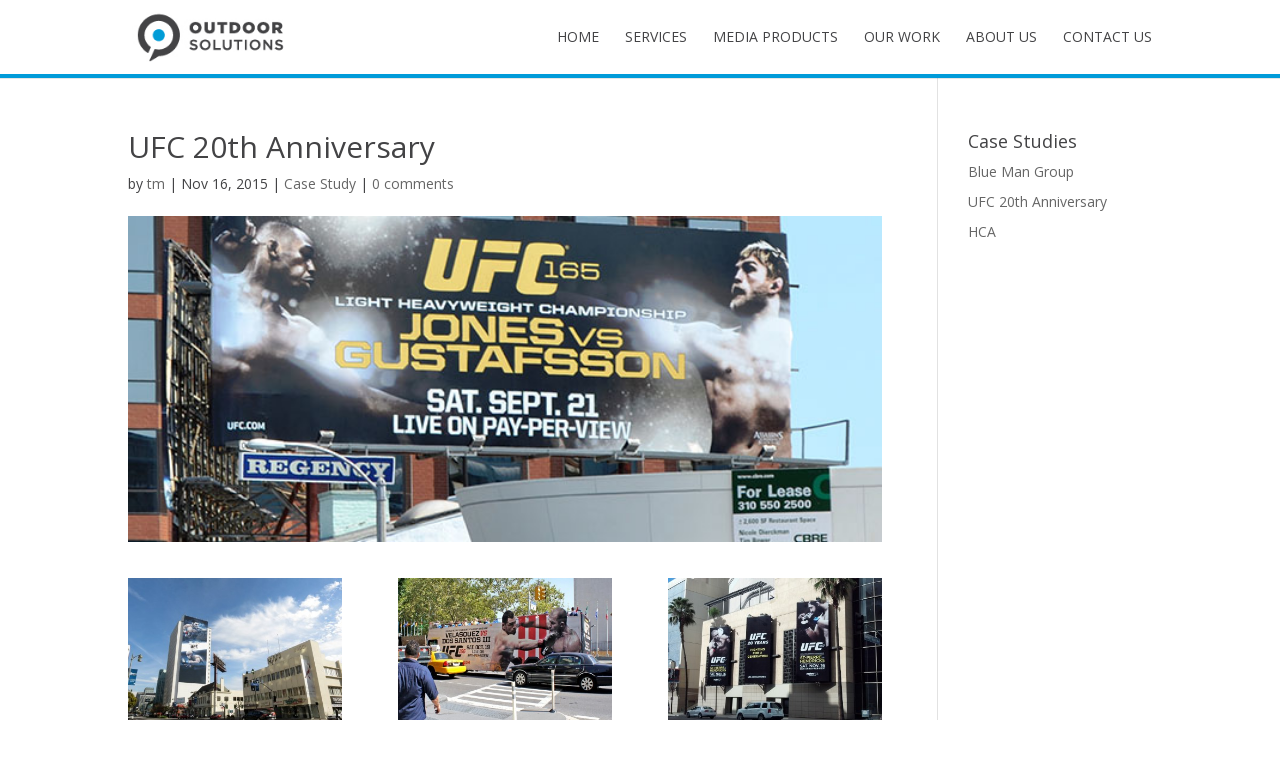

--- FILE ---
content_type: text/html; charset=UTF-8
request_url: https://outdooradsolutions.com/2015/11/16/ufc-20th-anniversary/
body_size: 6190
content:
<!DOCTYPE html>
<!--[if IE 6]>
<html id="ie6" lang="en-US" prefix="og: http://ogp.me/ns#">
<![endif]-->
<!--[if IE 7]>
<html id="ie7" lang="en-US" prefix="og: http://ogp.me/ns#">
<![endif]-->
<!--[if IE 8]>
<html id="ie8" lang="en-US" prefix="og: http://ogp.me/ns#">
<![endif]-->
<!--[if !(IE 6) | !(IE 7) | !(IE 8)  ]><!-->
<html lang="en-US" prefix="og: http://ogp.me/ns#">
<!--<![endif]-->
<head>
	<meta charset="UTF-8" />
	<title>UFC 20th Anniversary - Outdoor Solutions</title>
			
	
	<link rel="pingback" href="https://outdooradsolutions.com/xmlrpc.php" />

		<!--[if lt IE 9]>
	<script src="https://outdooradsolutions.com/wp-content/themes/Divi/js/html5.js" type="text/javascript"></script>
	<![endif]-->

	<script type="text/javascript">
		document.documentElement.className = 'js';
	</script>

	
<!-- This site is optimized with the Yoast SEO plugin v3.0.6 - https://yoast.com/wordpress/plugins/seo/ -->
<link rel="canonical" href="https://outdooradsolutions.com/2015/11/16/ufc-20th-anniversary/" />
<meta property="og:locale" content="en_US" />
<meta property="og:type" content="article" />
<meta property="og:title" content="UFC 20th Anniversary - Outdoor Solutions" />
<meta property="og:description" content="The Ultimate Fighting Championship (UFC) is the largest mixed martial arts promotion company in the world featuring most of the top-ranked fighters in the sport." />
<meta property="og:url" content="https://outdooradsolutions.com/2015/11/16/ufc-20th-anniversary/" />
<meta property="og:site_name" content="Outdoor Solutions" />
<meta property="article:publisher" content="https://www.facebook.com/outdooradsolutions" />
<meta property="article:section" content="Case Study" />
<meta property="article:published_time" content="2015-11-16T16:30:06+00:00" />
<meta property="article:modified_time" content="2015-12-02T16:23:57+00:00" />
<meta property="og:updated_time" content="2015-12-02T16:23:57+00:00" />
<meta property="og:image" content="https://outdooradsolutions.com/wp-content/uploads/2015/11/os_featured_0000_UFC-165-63-Sept-High-Res-Closeup.jpg" />
<meta name="twitter:card" content="summary_large_image"/>
<meta name="twitter:description" content="The Ultimate Fighting Championship (UFC) is the largest mixed martial arts promotion company in the world featuring most of the top-ranked fighters in the sport. "/>
<meta name="twitter:title" content="UFC 20th Anniversary - Outdoor Solutions"/>
<meta name="twitter:image" content="https://outdooradsolutions.com/wp-content/uploads/2015/11/8021_AWAUFC2-400x284.jpg"/>
<!-- / Yoast SEO plugin. -->

<link rel="alternate" type="application/rss+xml" title="Outdoor Solutions &raquo; Feed" href="https://outdooradsolutions.com/feed/" />
<link rel="alternate" type="application/rss+xml" title="Outdoor Solutions &raquo; Comments Feed" href="https://outdooradsolutions.com/comments/feed/" />
<link rel="alternate" type="application/rss+xml" title="Outdoor Solutions &raquo; UFC 20th Anniversary Comments Feed" href="https://outdooradsolutions.com/2015/11/16/ufc-20th-anniversary/feed/" />
		<script type="text/javascript">
			window._wpemojiSettings = {"baseUrl":"https:\/\/s.w.org\/images\/core\/emoji\/72x72\/","ext":".png","source":{"concatemoji":"https:\/\/outdooradsolutions.com\/wp-includes\/js\/wp-emoji-release.min.js?ver=4.3.34"}};
			!function(e,n,t){var a;function o(e){var t=n.createElement("canvas"),a=t.getContext&&t.getContext("2d");return!(!a||!a.fillText)&&(a.textBaseline="top",a.font="600 32px Arial","flag"===e?(a.fillText(String.fromCharCode(55356,56812,55356,56807),0,0),3e3<t.toDataURL().length):(a.fillText(String.fromCharCode(55357,56835),0,0),0!==a.getImageData(16,16,1,1).data[0]))}function i(e){var t=n.createElement("script");t.src=e,t.type="text/javascript",n.getElementsByTagName("head")[0].appendChild(t)}t.supports={simple:o("simple"),flag:o("flag")},t.DOMReady=!1,t.readyCallback=function(){t.DOMReady=!0},t.supports.simple&&t.supports.flag||(a=function(){t.readyCallback()},n.addEventListener?(n.addEventListener("DOMContentLoaded",a,!1),e.addEventListener("load",a,!1)):(e.attachEvent("onload",a),n.attachEvent("onreadystatechange",function(){"complete"===n.readyState&&t.readyCallback()})),(a=t.source||{}).concatemoji?i(a.concatemoji):a.wpemoji&&a.twemoji&&(i(a.twemoji),i(a.wpemoji)))}(window,document,window._wpemojiSettings);
		</script>
		<meta content="Divi v.2.5.3" name="generator"/><style type="text/css">
img.wp-smiley,
img.emoji {
	display: inline !important;
	border: none !important;
	box-shadow: none !important;
	height: 1em !important;
	width: 1em !important;
	margin: 0 .07em !important;
	vertical-align: -0.1em !important;
	background: none !important;
	padding: 0 !important;
}
</style>
<link rel='stylesheet' id='divi-fonts-css'  href='https://fonts.googleapis.com/css?family=Open+Sans:300italic,400italic,600italic,700italic,800italic,400,300,600,700,800&#038;subset=latin,latin-ext' type='text/css' media='all' />
<link rel='stylesheet' id='divi-style-css'  href='https://outdooradsolutions.com/wp-content/themes/Divi/style.css?ver=2.5.3' type='text/css' media='all' />
<link rel='stylesheet' id='et-shortcodes-css-css'  href='https://outdooradsolutions.com/wp-content/themes/Divi/epanel/shortcodes/css/shortcodes.css?ver=3.0' type='text/css' media='all' />
<link rel='stylesheet' id='et-shortcodes-responsive-css-css'  href='https://outdooradsolutions.com/wp-content/themes/Divi/epanel/shortcodes/css/shortcodes_responsive.css?ver=3.0' type='text/css' media='all' />
<script>if (document.location.protocol != "https:") {document.location = document.URL.replace(/^http:/i, "https:");}</script><script type='text/javascript' src='https://outdooradsolutions.com/wp-includes/js/jquery/jquery.js?ver=1.11.3'></script>
<script type='text/javascript' src='https://outdooradsolutions.com/wp-includes/js/jquery/jquery-migrate.min.js?ver=1.2.1'></script>
<!-- This site uses the Better Analytics plugin.  https://marketplace.digitalpoint.com/better-analytics.3354/item -->
<script type='text/javascript' src='https://outdooradsolutions.com/wp-content/plugins/better-analytics/js/loader.php?ver=1.1.3.js' ></script><link rel="EditURI" type="application/rsd+xml" title="RSD" href="https://outdooradsolutions.com/xmlrpc.php?rsd" />
<link rel="wlwmanifest" type="application/wlwmanifest+xml" href="https://outdooradsolutions.com/wp-includes/wlwmanifest.xml" /> 
<meta name="generator" content="WordPress 4.3.34" />
<link rel='shortlink' href='https://outdooradsolutions.com/?p=411' />
<meta name="viewport" content="width=device-width, initial-scale=1.0, maximum-scale=1.0, user-scalable=0" />		<style id="theme-customizer-css">
					@media only screen and ( min-width: 767px ) {
				body, .et_pb_column_1_2 .et_quote_content blockquote cite, .et_pb_column_1_2 .et_link_content a.et_link_main_url, .et_pb_column_1_3 .et_quote_content blockquote cite, .et_pb_column_3_8 .et_quote_content blockquote cite, .et_pb_column_1_4 .et_quote_content blockquote cite, .et_pb_blog_grid .et_quote_content blockquote cite, .et_pb_column_1_3 .et_link_content a.et_link_main_url, .et_pb_column_3_8 .et_link_content a.et_link_main_url, .et_pb_column_1_4 .et_link_content a.et_link_main_url, .et_pb_blog_grid .et_link_content a.et_link_main_url, body .et_pb_bg_layout_light .et_pb_post p,  body .et_pb_bg_layout_dark .et_pb_post p { font-size: 14px; }
				.et_pb_slide_content, .et_pb_best_value { font-size: 15px; }
			}
							body { color: #434345; }
								h1, h2, h3, h4, h5, h6 { color: #434345; }
										.woocommerce #respond input#submit, .woocommerce-page #respond input#submit, .woocommerce #content input.button, .woocommerce-page #content input.button, .woocommerce-message, .woocommerce-error, .woocommerce-info { background: #009bd9 !important; }
			#et_search_icon:hover, .mobile_menu_bar:before, .et-social-icon a:hover, .et_pb_sum, .et_pb_pricing li a, .et_pb_pricing_table_button, .et_overlay:before, .entry-summary p.price ins, .woocommerce div.product span.price, .woocommerce-page div.product span.price, .woocommerce #content div.product span.price, .woocommerce-page #content div.product span.price, .woocommerce div.product p.price, .woocommerce-page div.product p.price, .woocommerce #content div.product p.price, .woocommerce-page #content div.product p.price, .et_pb_member_social_links a:hover, .woocommerce .star-rating span:before, .woocommerce-page .star-rating span:before, .et_pb_widget li a:hover, .et_pb_filterable_portfolio .et_pb_portfolio_filters li a.active, .et_pb_filterable_portfolio .et_pb_portofolio_pagination ul li a.active, .et_pb_gallery .et_pb_gallery_pagination ul li a.active, .wp-pagenavi span.current, .wp-pagenavi a:hover, .nav-single a, .posted_in a { color: #009bd9; }
			.et_pb_contact_submit, .et_password_protected_form .et_submit_button, .et_pb_bg_layout_light .et_pb_newsletter_button, .comment-reply-link, .form-submit input, .et_pb_bg_layout_light .et_pb_promo_button, .et_pb_bg_layout_light .et_pb_more_button, .woocommerce a.button.alt, .woocommerce-page a.button.alt, .woocommerce button.button.alt, .woocommerce-page button.button.alt, .woocommerce input.button.alt, .woocommerce-page input.button.alt, .woocommerce #respond input#submit.alt, .woocommerce-page #respond input#submit.alt, .woocommerce #content input.button.alt, .woocommerce-page #content input.button.alt, .woocommerce a.button, .woocommerce-page a.button, .woocommerce button.button, .woocommerce-page button.button, .woocommerce input.button, .woocommerce-page input.button { color: #009bd9; }
			.footer-widget h4 { color: #009bd9; }
			.et-search-form, .nav li ul, .et_mobile_menu, .footer-widget li:before, .et_pb_pricing li:before, blockquote { border-color: #009bd9; }
			.et_pb_counter_amount, .et_pb_featured_table .et_pb_pricing_heading, .et_quote_content, .et_link_content, .et_audio_content { background-color: #009bd9; }
									a { color: #009bd9; }
											.nav li ul { border-color: #ffffff; }
							#top-header, #et-secondary-nav li ul { background-color: #009bd9; }
													.et_header_style_centered .mobile_nav .select_page, .et_header_style_split .mobile_nav .select_page, .et_nav_text_color_light #top-menu > li > a, .et_nav_text_color_dark #top-menu > li > a, #top-menu a, .et_mobile_menu li a, .et_nav_text_color_light .et_mobile_menu li a, .et_nav_text_color_dark .et_mobile_menu li a, #et_search_icon:before, .et_search_form_container input, span.et_close_search_field:after, #et-top-navigation .et-cart-info, .mobile_menu_bar:before { color: #434345; }
			.et_search_form_container input::-moz-placeholder { color: #434345; }
			.et_search_form_container input::-webkit-input-placeholder { color: #434345; }
			.et_search_form_container input:-ms-input-placeholder { color: #434345; }
								
					#top-menu li a, .et_search_form_container input {
									font-weight: normal; font-style: normal; text-transform: uppercase; text-decoration: none; 											}

			.et_search_form_container input::-moz-placeholder {
									font-weight: normal; font-style: normal; text-transform: uppercase; text-decoration: none; 											}
			.et_search_form_container input::-webkit-input-placeholder {
									font-weight: normal; font-style: normal; text-transform: uppercase; text-decoration: none; 											}
			.et_search_form_container input:-ms-input-placeholder {
									font-weight: normal; font-style: normal; text-transform: uppercase; text-decoration: none; 											}
		
					#top-menu li.current-menu-ancestor > a, #top-menu li.current-menu-item > a,
			.et_color_scheme_red #top-menu li.current-menu-ancestor > a, .et_color_scheme_red #top-menu li.current-menu-item > a,
			.et_color_scheme_pink #top-menu li.current-menu-ancestor > a, .et_color_scheme_pink #top-menu li.current-menu-item > a,
			.et_color_scheme_orange #top-menu li.current-menu-ancestor > a, .et_color_scheme_orange #top-menu li.current-menu-item > a,
			.et_color_scheme_green #top-menu li.current-menu-ancestor > a, .et_color_scheme_green #top-menu li.current-menu-item > a { color: #009bd9; }
													#main-footer .footer-widget h4 { color: #009bd9; }
							.footer-widget li:before { border-color: #009bd9; }
						.bottom-nav, .bottom-nav a { font-size: 12px ; }#footer-info { font-size: 10px ; }#footer-bottom .et-social-icon a { font-size: 12px ; }										
		
		
		@media only screen and ( min-width: 981px ) {
																			.et_header_style_left #et-top-navigation, .et_header_style_split #et-top-navigation  { padding: 30px 0 0 0; }
				.et_header_style_left #et-top-navigation nav > ul > li > a, .et_header_style_split #et-top-navigation nav > ul > li > a { padding-bottom: 30px; }
				.et_header_style_split .centered-inline-logo-wrap { width: 59px; margin: -59px 0; }
				.et_header_style_split .centered-inline-logo-wrap #logo { max-height: 59px; }
				.et_pb_svg_logo.et_header_style_split .centered-inline-logo-wrap #logo { height: 59px; }
				.et_header_style_centered #top-menu > li > a { padding-bottom: 11px; }
									.et_header_style_centered #main-header .logo_container { height: 59px; }
														#logo { max-height: 68%; }
				.et_pb_svg_logo #logo { height: 68%; }
																.et_header_style_centered.et_hide_primary_logo #main-header:not(.et-fixed-header) .logo_container, .et_header_style_centered.et_hide_fixed_logo #main-header.et-fixed-header .logo_container { height: 10.62px; }
																.et-fixed-header#top-header, .et-fixed-header#top-header #et-secondary-nav li ul { background-color: #009bd9; }
																.et-fixed-header #top-menu a, .et-fixed-header #et_search_icon:before, .et-fixed-header #et_top_search .et-search-form input, .et-fixed-header .et_search_form_container input, .et-fixed-header .et_close_search_field:after, .et-fixed-header #et-top-navigation .et-cart-info { color: #434345 !important; }
				.et-fixed-header .et_search_form_container input::-moz-placeholder { color: #434345 !important; }
				.et-fixed-header .et_search_form_container input::-webkit-input-placeholder { color: #434345 !important; }
				.et-fixed-header .et_search_form_container input:-ms-input-placeholder { color: #434345 !important; }
										.et-fixed-header #top-menu li.current-menu-ancestor > a,
				.et-fixed-header #top-menu li.current-menu-item > a { color: #009bd9 !important; }
						
					}
		@media only screen and ( min-width: 1350px) {
			.et_pb_row { padding: 27px 0; }
			.et_pb_section { padding: 54px 0; }
			.single.et_pb_pagebuilder_layout.et_full_width_page .et_post_meta_wrapper { padding-top: 81px; }
			.et_pb_section.et_pb_section_first { padding-top: inherit; }
			.et_pb_fullwidth_section { padding: 0; }
		}
		@media only screen and ( max-width: 980px ) {
																				}
		@media only screen and ( max-width: 767px ) {
														}
	</style>

	
	
	<style id="module-customizer-css">
			</style>

	<link rel="shortcut icon" href="https://outdooradsolutions.com/wp-content/uploads/2015/10/os_favicon1.png" /><style type="text/css" id="et-custom-css">
#main-header {
border-bottom: 4px solid #009BD9; }

.et_pb_slide {
height: 500px; }

.slide_mini {
height: 340px; }

.admoni-iframe {
border: none;
height: 90vh;
width: 100%; 
overflow:auto;
-webkit-overflow-scrolling:touch; }
</style></head>
<body data-rsssl=1 class="single single-post postid-411 single-format-standard et_pb_button_helper_class et_fixed_nav et_show_nav et_cover_background et_pb_gutter osx et_pb_gutters3 et_primary_nav_dropdown_animation_fade et_secondary_nav_dropdown_animation_fade et_pb_footer_columns4 et_header_style_left et_right_sidebar chrome">
	<div id="page-container">

	
		<header id="main-header" data-height-onload="59">
			<div class="container clearfix et_menu_container">
							<div class="logo_container">
					<span class="logo_helper"></span>
					<a href="https://outdooradsolutions.com/">
						<img src="https://outdooradsolutions.com/wp-content/uploads/2015/11/header_logo.jpg" alt="Outdoor Solutions" id="logo" data-height-percentage="68" />
					</a>
				</div>
				<div id="et-top-navigation" data-height="59" data-fixed-height="40">
					<nav id="top-menu-nav">
					<ul id="top-menu" class="nav et_disable_top_tier"><li id="menu-item-86" class="menu-item menu-item-type-post_type menu-item-object-page menu-item-86"><a href="https://outdooradsolutions.com/">Home</a></li>
<li id="menu-item-84" class="menu-item menu-item-type-post_type menu-item-object-page menu-item-84"><a href="https://outdooradsolutions.com/services/">Services</a></li>
<li id="menu-item-303" class="menu-item menu-item-type-post_type menu-item-object-page menu-item-303"><a href="https://outdooradsolutions.com/media-products/">Media Products</a></li>
<li id="menu-item-208" class="menu-item menu-item-type-post_type menu-item-object-page menu-item-208"><a href="https://outdooradsolutions.com/our-work/">Our Work</a></li>
<li id="menu-item-83" class="menu-item menu-item-type-post_type menu-item-object-page menu-item-83"><a href="https://outdooradsolutions.com/about-us/">About Us</a></li>
<li id="menu-item-82" class="menu-item menu-item-type-post_type menu-item-object-page menu-item-82"><a href="https://outdooradsolutions.com/contact-us/">Contact Us</a></li>
</ul>					</nav>

					
					
					<div id="et_mobile_nav_menu">
			<div class="mobile_nav closed">
				<span class="select_page">Select Page</span>
				<span class="mobile_menu_bar"></span>
			</div>
		</div>				</div> <!-- #et-top-navigation -->
			</div> <!-- .container -->
			<div class="et_search_outer">
				<div class="container et_search_form_container">
					<form role="search" method="get" class="et-search-form" action="https://outdooradsolutions.com/">
					<input type="search" class="et-search-field" placeholder="Search &hellip;" value="" name="s" title="Search for:" />					</form>
					<span class="et_close_search_field"></span>
				</div>
			</div>
		</header> <!-- #main-header -->

		<div id="et-main-area">
<div id="main-content">
	<div class="container">
		<div id="content-area" class="clearfix">
			<div id="left-area">
							
				<article id="post-411" class="et_pb_post post-411 post type-post status-publish format-standard has-post-thumbnail hentry category-case-study">
											<div class="et_post_meta_wrapper">
							<h1>UFC 20th Anniversary</h1>

						<p class="post-meta"> by <a href="https://outdooradsolutions.com/author/tm/" title="Posts by tm" rel="author">tm</a> | Nov 16, 2015 | <a href="https://outdooradsolutions.com/category/case-study/" rel="category tag">Case Study</a> | <span class="comments-number"><a href="https://outdooradsolutions.com/2015/11/16/ufc-20th-anniversary/#respond">0 comments</a></span></p><img src="https://outdooradsolutions.com/wp-content/uploads/2015/11/os_featured_0000_UFC-165-63-Sept-High-Res-Closeup.jpg" alt='UFC 20th Anniversary' width='1080' height='675' />
												</div> <!-- .et_post_meta_wrapper -->
				
					<div class="entry-content">
					<ul class="et_post_gallery clearfix">
					<li class="et_gallery_item">
						<a href="https://outdooradsolutions.com/wp-content/uploads/2015/11/8021_AWAUFC2.jpg" title="8021_AWAUFC2">
							<span class="et_portfolio_image">
								<img width="400" height="284" src="https://outdooradsolutions.com/wp-content/uploads/2015/11/8021_AWAUFC2-400x284.jpg" class="attachment-et-pb-portfolio-image" alt="8021_AWAUFC2" />
								<span class="et_overlay"></span>
							</span>
						</a>
						
					</li><li class="et_gallery_item">
						<a href="https://outdooradsolutions.com/wp-content/uploads/2015/11/bus.jpg" title="bus">
							<span class="et_portfolio_image">
								<img width="400" height="284" src="https://outdooradsolutions.com/wp-content/uploads/2015/11/bus-400x284.jpg" class="attachment-et-pb-portfolio-image" alt="bus" />
								<span class="et_overlay"></span>
							</span>
						</a>
						
					</li><li class="et_gallery_item">
						<a href="https://outdooradsolutions.com/wp-content/uploads/2015/11/IMG_20131028_093924_612.jpg" title="IMG_20131028_093924_612">
							<span class="et_portfolio_image">
								<img width="400" height="284" src="https://outdooradsolutions.com/wp-content/uploads/2015/11/IMG_20131028_093924_612-400x284.jpg" class="attachment-et-pb-portfolio-image" alt="IMG_20131028_093924_612" />
								<span class="et_overlay"></span>
							</span>
						</a>
						
					</li><li class="et_gallery_item">
						<a href="https://outdooradsolutions.com/wp-content/uploads/2015/11/UFC-165-63-Sept-High-Res-Closeup.jpg" title="UFC 165 #63 (Sept) High Res Closeup">
							<span class="et_portfolio_image">
								<img width="400" height="284" src="https://outdooradsolutions.com/wp-content/uploads/2015/11/UFC-165-63-Sept-High-Res-Closeup-400x284.jpg" class="attachment-et-pb-portfolio-image" alt="UFC 165 #63 (Sept) High Res Closeup" />
								<span class="et_overlay"></span>
							</span>
						</a>
						
					</li><li class="et_gallery_item">
						<a href="https://outdooradsolutions.com/wp-content/uploads/2015/11/UFC-166-337-Sept-Closeup.jpg" title="UFC 166 #337 (Sept) Closeup">
							<span class="et_portfolio_image">
								<img width="400" height="284" src="https://outdooradsolutions.com/wp-content/uploads/2015/11/UFC-166-337-Sept-Closeup-400x284.jpg" class="attachment-et-pb-portfolio-image" alt="UFC 166 #337 (Sept) Closeup" />
								<span class="et_overlay"></span>
							</span>
						</a>
						
					</li>
				</ul>
<p class="p1"><span class="s1">The Ultimate Fighting Championship (UFC) is the largest <span class="s2">mixed martial arts</span> <span class="s2">promotion company</span> in the <span class="s2">world</span></span> <span class="s1">featuring most of the top-ranked fighters in the <span class="s2">sport</span>. For their 20</span><span class="s4"><sup>th</sup></span><span class="s1"> anniversary in 2013, UFC challenged us to source and buy large format, high-impact out-of-home (OOH) locations while maintaining their lower than normal CPM.</span> <span class="s1">The shift in strategy would span the fourth quarter and multiple fight cards, making both location selection and production requirements critical to meeting budget and impact goals.  </span></p>
<p class="p1"><span class="s1"> </span><span class="s1">The country’s most iconic OOH locations are located in New York and Los Angeles, primarily in Times Square and on Sunset Blvd. We utilized our relationships and knowledge of these opportunities in New York and LA to compile a mix of wallscapes, oversized bulletins and Manhattan busses to generate eye-popping placements. Using the large format, high-impact media in the top-2 DMA markets signaled something special to the consumer, helped build buzz for the 20</span><span class="s4"><sup>th</sup></span><span class="s1"> anniversary and awareness for the featured fights. All totaled we were able to provide close to 550 million campaign impressions for a CPM of just under $4.00.</span></p>
					</div> <!-- .entry-content -->
					<div class="et_post_meta_wrapper">
					
										</div> <!-- .et_post_meta_wrapper -->
				</article> <!-- .et_pb_post -->

										</div> <!-- #left-area -->

				<div id="sidebar">
				<div id="recent-posts-2" class="et_pb_widget widget_recent_entries">		<h4 class="widgettitle">Case Studies</h4>		<ul>
					<li>
				<a href="https://outdooradsolutions.com/2015/11/22/blue-man-group/">Blue Man Group</a>
						</li>
					<li>
				<a href="https://outdooradsolutions.com/2015/11/16/ufc-20th-anniversary/">UFC 20th Anniversary</a>
						</li>
					<li>
				<a href="https://outdooradsolutions.com/2015/11/15/hca/">HCA</a>
						</li>
				</ul>
		</div> <!-- end .et_pb_widget -->	</div> <!-- end #sidebar -->
		</div> <!-- #content-area -->
	</div> <!-- .container -->
</div> <!-- #main-content -->


			<footer id="main-footer">
				

		
				<div id="et-footer-nav">
					<div class="container">
						<ul id="menu-main" class="bottom-nav"><li class="menu-item menu-item-type-post_type menu-item-object-page menu-item-86"><a href="https://outdooradsolutions.com/">Home</a></li>
<li class="menu-item menu-item-type-post_type menu-item-object-page menu-item-84"><a href="https://outdooradsolutions.com/services/">Services</a></li>
<li class="menu-item menu-item-type-post_type menu-item-object-page menu-item-303"><a href="https://outdooradsolutions.com/media-products/">Media Products</a></li>
<li class="menu-item menu-item-type-post_type menu-item-object-page menu-item-208"><a href="https://outdooradsolutions.com/our-work/">Our Work</a></li>
<li class="menu-item menu-item-type-post_type menu-item-object-page menu-item-83"><a href="https://outdooradsolutions.com/about-us/">About Us</a></li>
<li class="menu-item menu-item-type-post_type menu-item-object-page menu-item-82"><a href="https://outdooradsolutions.com/contact-us/">Contact Us</a></li>
</ul>					</div>
				</div> <!-- #et-footer-nav -->

			
				<div id="footer-bottom">
					<div class="container clearfix">
				
						<!--<p id="footer-info">Designed by <a href="http://www.elegantthemes.com" title="Premium WordPress Themes">Elegant Themes</a> | Powered by <a href="http://www.wordpress.org">WordPress</a></p>-->
					</div>	<!-- .container -->
				</div>
			</footer> <!-- #main-footer -->
		</div> <!-- #et-main-area -->


	</div> <!-- #page-container -->

	<meta id='ba_s' data-o="{&quot;tid&quot;:&quot;UA-74361651-1&quot;,&quot;co&quot;:&quot;auto&quot;,&quot;g&quot;:68456,&quot;dl&quot;:&quot;\\.avi|\\.dmg|\\.doc|\\.exe|\\.gz|\\.mpg|\\.mp3|\\.pdf|\\.ppt|\\.psd|\\.rar|\\.wmv|\\.xls|\\.zip&quot;,&quot;s&quot;:36,&quot;a&quot;:0}" /><script type='text/javascript' src='https://outdooradsolutions.com/wp-content/themes/Divi/includes/builder/scripts/frontend-builder-global-functions.js?ver=2.5.3'></script>
<script type='text/javascript' src='https://outdooradsolutions.com/wp-content/themes/Divi/js/custom.js?ver=2.5.3'></script>
<script type='text/javascript' src='https://outdooradsolutions.com/wp-content/themes/Divi/includes/builder/scripts/jquery.fitvids.js?ver=2.5.3'></script>
<script type='text/javascript' src='https://outdooradsolutions.com/wp-content/themes/Divi/includes/builder/scripts/waypoints.min.js?ver=2.5.3'></script>
<script type='text/javascript' src='https://outdooradsolutions.com/wp-content/themes/Divi/includes/builder/scripts/jquery.magnific-popup.js?ver=2.5.3'></script>
<script type='text/javascript'>
/* <![CDATA[ */
var et_custom = {"ajaxurl":"https:\/\/outdooradsolutions.com\/wp-admin\/admin-ajax.php","images_uri":"https:\/\/outdooradsolutions.com\/wp-content\/themes\/Divi\/images","builder_images_uri":"https:\/\/outdooradsolutions.com\/wp-content\/themes\/Divi\/includes\/builder\/images","et_load_nonce":"17cf8a4a4f","subscription_failed":"Please, check the fields below to make sure you entered the correct information.","fill":"Fill","field":"field","invalid":"Invalid email","captcha":"Captcha","prev":"Prev","previous":"Previous","next":"Next","is_builder_plugin_used":""};
/* ]]> */
</script>
<script type='text/javascript' src='https://outdooradsolutions.com/wp-content/themes/Divi/includes/builder/scripts/frontend-builder-scripts.js?ver=2.5.3'></script>
</body>
</html>

--- FILE ---
content_type: text/css
request_url: https://outdooradsolutions.com/wp-content/themes/Divi/style.css?ver=2.5.3
body_size: 130
content:
/*
Theme Name: Divi
Theme URI: http://www.elegantthemes.com/gallery/divi/
Version: 2.5.3
Description: Smart. Flexible. Beautiful. Divi is the most powerful theme in our collection.
Author: Elegant Themes
Author URI: http://www.elegantthemes.com
License: GNU General Public License v2
License URI: http://www.gnu.org/licenses/gpl-2.0.html
*/

/* Main Theme Styles */
@import url("./css/main-styles.css?ver=2.5.3");

/* Page Builder Modules Styles */
@import url("./includes/builder/styles/frontend-builder-style.css?ver=2.5.3");

#main-header {
border-bottom: 6px solid #009BD9; !important }

--- FILE ---
content_type: text/plain
request_url: https://www.google-analytics.com/j/collect?v=1&_v=j102&a=1642509618&t=pageview&_s=1&dl=https%3A%2F%2Foutdooradsolutions.com%2F2015%2F11%2F16%2Fufc-20th-anniversary%2F&ul=en-us%40posix&dt=UFC%2020th%20Anniversary%20-%20Outdoor%20Solutions&sr=1280x720&vp=1280x720&_u=YGBAgUABAAAAACAAI~&jid=152064263&gjid=1646506006&cid=1885079658.1768069486&tid=UA-74361651-1&_gid=149225000.1768069486&_slc=1&z=651438534
body_size: -453
content:
2,cG-24RJJPH3KM